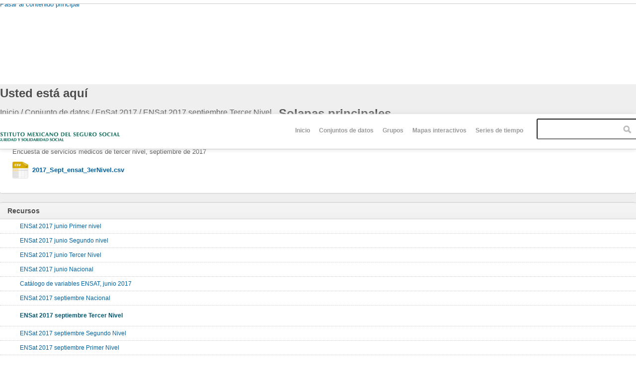

--- FILE ---
content_type: text/html; charset=utf-8
request_url: http://datos.imss.gob.mx/dataset/ensat-2017/resource/edad1011-a11b-4021-b035-21ebe3825862
body_size: 8531
content:
<!DOCTYPE html PUBLIC "-//W3C//DTD HTML+RDFa 1.1//EN">
<html lang="es" dir="ltr" version="HTML+RDFa 1.1"
  xmlns:content="http://purl.org/rss/1.0/modules/content/"
  xmlns:dc="http://purl.org/dc/terms/"
  xmlns:foaf="http://xmlns.com/foaf/0.1/"
  xmlns:og="http://ogp.me/ns#"
  xmlns:rdfs="http://www.w3.org/2000/01/rdf-schema#"
  xmlns:sioc="http://rdfs.org/sioc/ns#"
  xmlns:sioct="http://rdfs.org/sioc/types#"
  xmlns:skos="http://www.w3.org/2004/02/skos/core#"
  xmlns:xsd="http://www.w3.org/2001/XMLSchema#"
  xmlns:owl="http://www.w3.org/2002/07/owl#"
  xmlns:rdf="http://www.w3.org/1999/02/22-rdf-syntax-ns#"
  xmlns:rss="http://purl.org/rss/1.0/"
  xmlns:site="http://datos.imss.gob.mx/ns#"
  xmlns:dcat="http://www.w3.org/ns/dcat#">
<head profile="http://www.w3.org/1999/xhtml/vocab">
  <meta http-equiv="Content-Type" content="text/html; charset=utf-8" />
<meta name="viewport" content="width=device-width, initial-scale=1, maximum-scale=1, minimum-scale=1, user-scalable=no" />
<link rel="shortcut icon" href="http://datos.imss.gob.mx/misc/faviconimss.ico" type="image/vnd.microsoft.icon" />
<link rel="canonical" href="/dataset/ensat-2017/resource/edad1011-a11b-4021-b035-21ebe3825862" />
<meta name="Generator" content="Drupal 7 (http://drupal.org)" />
<link rel="shortlink" href="/node/656" />
  <title>ENSat 2017 septiembre Tercer Nivel | Datos Abiertos IMSS</title>  
  <style type="text/css" media="all">
@import url("http://datos.imss.gob.mx/modules/system/system.base.css?t8z1wm");
@import url("http://datos.imss.gob.mx/modules/system/system.menus.css?t8z1wm");
@import url("http://datos.imss.gob.mx/modules/system/system.messages.css?t8z1wm");
@import url("http://datos.imss.gob.mx/modules/system/system.theme.css?t8z1wm");
</style>
<style type="text/css" media="all">
@import url("http://datos.imss.gob.mx/profiles/dkan/modules/contrib/date/date_api/date.css?t8z1wm");
@import url("http://datos.imss.gob.mx/profiles/dkan/modules/contrib/date/date_popup/themes/datepicker.1.7.css?t8z1wm");
@import url("http://datos.imss.gob.mx/modules/field/theme/field.css?t8z1wm");
@import url("http://datos.imss.gob.mx/modules/node/node.css?t8z1wm");
@import url("http://datos.imss.gob.mx/profiles/dkan/modules/contrib/radix_layouts/radix_layouts.css?t8z1wm");
@import url("http://datos.imss.gob.mx/modules/user/user.css?t8z1wm");
@import url("http://datos.imss.gob.mx/profiles/dkan/modules/contrib/views/css/views.css?t8z1wm");
</style>
<style type="text/css" media="all">
@import url("http://datos.imss.gob.mx/profiles/dkan/libraries/chosen/chosen/chosen.css?t8z1wm");
@import url("http://datos.imss.gob.mx/profiles/dkan/modules/contrib/chosen/css/chosen-drupal.css?t8z1wm");
@import url("http://datos.imss.gob.mx/profiles/dkan/modules/contrib/ctools/css/ctools.css?t8z1wm");
@import url("http://datos.imss.gob.mx/profiles/dkan/modules/contrib/panels/css/panels.css?t8z1wm");
@import url("http://datos.imss.gob.mx/profiles/dkan/libraries/font_awesome/css/font-awesome.css?t8z1wm");
@import url("http://datos.imss.gob.mx/profiles/dkan/libraries/recline/css/grid.css?t8z1wm");
@import url("http://datos.imss.gob.mx/profiles/dkan/libraries/recline/css/slickgrid.css?t8z1wm");
@import url("http://datos.imss.gob.mx/profiles/dkan/libraries/recline/css/flot.css?t8z1wm");
@import url("http://datos.imss.gob.mx/profiles/dkan/libraries/recline/css/map.css?t8z1wm");
@import url("http://datos.imss.gob.mx/profiles/dkan/libraries/recline/css/multiview.css?t8z1wm");
@import url("http://datos.imss.gob.mx/profiles/dkan/libraries/recline/css-site/pygments.css?t8z1wm");
@import url("http://datos.imss.gob.mx/profiles/dkan/libraries/recline/vendor/bootstrap/3.2.0/css/bootstrap.css?t8z1wm");
@import url("http://datos.imss.gob.mx/profiles/dkan/libraries/slickgrid/slick.grid.css?t8z1wm");
@import url("http://datos.imss.gob.mx/profiles/dkan/libraries/leaflet/dist/leaflet.css?t8z1wm");
@import url("http://datos.imss.gob.mx/profiles/dkan/libraries/leaflet_markercluster/dist/MarkerCluster.css?t8z1wm");
@import url("http://datos.imss.gob.mx/profiles/dkan/libraries/leaflet_markercluster/dist/MarkerCluster.Default.css?t8z1wm");
@import url("http://datos.imss.gob.mx/profiles/dkan/modules/dkan/dkan_dataset/dkan_dataset.css?t8z1wm");
</style>
<style type="text/css" media="all">
@import url("http://datos.imss.gob.mx/profiles/dkan/themes/contrib/omega/omega/css/main.css?t8z1wm");
@import url("http://datos.imss.gob.mx/sites/all/themes/imss/style.css?t8z1wm");
@import url("http://datos.imss.gob.mx/sites/all/themes/imss/css/imss-custom.css?t8z1wm");
</style>
<style type="text/css" media="all">
@import url("http://datos.imss.gob.mx/profiles/dkan/themes/contrib/omega/alpha/css/alpha-reset.css?t8z1wm");
@import url("http://datos.imss.gob.mx/profiles/dkan/themes/contrib/omega/alpha/css/alpha-mobile.css?t8z1wm");
@import url("http://datos.imss.gob.mx/profiles/dkan/themes/contrib/omega/alpha/css/alpha-alpha.css?t8z1wm");
@import url("http://datos.imss.gob.mx/profiles/dkan/themes/contrib/omega/omega/css/formalize.css?t8z1wm");
@import url("http://datos.imss.gob.mx/profiles/dkan/themes/contrib/omega/omega/css/omega-text.css?t8z1wm");
@import url("http://datos.imss.gob.mx/profiles/dkan/themes/contrib/omega/omega/css/omega-branding.css?t8z1wm");
@import url("http://datos.imss.gob.mx/profiles/dkan/themes/contrib/omega/omega/css/omega-menu.css?t8z1wm");
@import url("http://datos.imss.gob.mx/profiles/dkan/themes/contrib/omega/omega/css/omega-forms.css?t8z1wm");
@import url("http://datos.imss.gob.mx/profiles/dkan/themes/contrib/omega/omega/css/omega-visuals.css?t8z1wm");
@import url("http://datos.imss.gob.mx/sites/all/themes/imss/css/dkan.css?t8z1wm");
</style>

<!--[if (lt IE 9)&(!IEMobile)]>
<style type="text/css" media="all">
@import url("http://datos.imss.gob.mx/profiles/dkan/themes/dkan/css/dkan-alpha-default.css?t8z1wm");
@import url("http://datos.imss.gob.mx/profiles/dkan/themes/dkan/css/dkan-alpha-default-normal.css?t8z1wm");
@import url("http://datos.imss.gob.mx/profiles/dkan/themes/contrib/omega/alpha/css/grid/alpha_default/normal/alpha-default-normal-12.css?t8z1wm");
</style>
<![endif]-->

<!--[if gte IE 9]><!-->
<style type="text/css" media="all and (min-width: 740px) and (min-device-width: 740px), (max-device-width: 800px) and (min-width: 740px) and (orientation:landscape)">
@import url("http://datos.imss.gob.mx/profiles/dkan/themes/dkan/css/dkan-alpha-default.css?t8z1wm");
@import url("http://datos.imss.gob.mx/profiles/dkan/themes/dkan/css/dkan-alpha-default-narrow.css?t8z1wm");
@import url("http://datos.imss.gob.mx/profiles/dkan/themes/contrib/omega/alpha/css/grid/alpha_default/narrow/alpha-default-narrow-12.css?t8z1wm");
</style>
<!--<![endif]-->

<!--[if gte IE 9]><!-->
<style type="text/css" media="all and (min-width: 980px) and (min-device-width: 980px), all and (max-device-width: 1024px) and (min-width: 1024px) and (orientation:landscape)">
@import url("http://datos.imss.gob.mx/profiles/dkan/themes/dkan/css/dkan-alpha-default.css?t8z1wm");
@import url("http://datos.imss.gob.mx/profiles/dkan/themes/dkan/css/dkan-alpha-default-normal.css?t8z1wm");
@import url("http://datos.imss.gob.mx/profiles/dkan/themes/contrib/omega/alpha/css/grid/alpha_default/normal/alpha-default-normal-12.css?t8z1wm");
</style>
<!--<![endif]-->
  <script type="text/javascript" src="http://datos.imss.gob.mx/profiles/dkan/modules/contrib/jquery_update/replace/jquery/1.7/jquery.min.js?v=1.7.1"></script>
<script type="text/javascript" src="http://datos.imss.gob.mx/misc/jquery.once.js?v=1.2"></script>
<script type="text/javascript" src="http://datos.imss.gob.mx/misc/drupal.js?t8z1wm"></script>
<script type="text/javascript" src="http://datos.imss.gob.mx/sites/default/files/languages/es_-EPNK5qm4pJ_NkcDlZLqEwm0IQJiCNEp6D0ebdEgc3E.js?t8z1wm"></script>
<script type="text/javascript" src="http://datos.imss.gob.mx/profiles/dkan/libraries/chosen/chosen/chosen.jquery.min.js?t8z1wm"></script>
<script type="text/javascript" src="http://datos.imss.gob.mx/misc/tableheader.js?t8z1wm"></script>
<script type="text/javascript" src="http://datos.imss.gob.mx/sites/all/modules/google_analytics/googleanalytics.js?t8z1wm"></script>
<script type="text/javascript">
<!--//--><![CDATA[//><!--
(function(i,s,o,g,r,a,m){i["GoogleAnalyticsObject"]=r;i[r]=i[r]||function(){(i[r].q=i[r].q||[]).push(arguments)},i[r].l=1*new Date();a=s.createElement(o),m=s.getElementsByTagName(o)[0];a.async=1;a.src=g;m.parentNode.insertBefore(a,m)})(window,document,"script","//www.google-analytics.com/analytics.js","ga");ga("create", "UA-47165435-1", {"cookieDomain":"auto"});ga("set", "anonymizeIp", true);ga("send", "pageview");
//--><!]]>
</script>
<script type="text/javascript" src="http://datos.imss.gob.mx/profiles/dkan/libraries/lodash/dist/lodash.compat.min.js?t8z1wm"></script>
<script type="text/javascript" src="http://datos.imss.gob.mx/profiles/dkan/libraries/backbone/backbone-min.js?t8z1wm"></script>
<script type="text/javascript" src="http://datos.imss.gob.mx/profiles/dkan/libraries/recline/vendor/bootstrap/3.2.0/js/bootstrap.js?t8z1wm"></script>
<script type="text/javascript" src="http://datos.imss.gob.mx/profiles/dkan/libraries/recline/dist/recline.js?t8z1wm"></script>
<script type="text/javascript" src="http://datos.imss.gob.mx/profiles/dkan/libraries/csv/csv.js?t8z1wm"></script>
<script type="text/javascript" src="http://datos.imss.gob.mx/profiles/dkan/libraries/mustache/mustache.min.js?t8z1wm"></script>
<script type="text/javascript" src="http://datos.imss.gob.mx/profiles/dkan/libraries/moment/min/moment.min.js?t8z1wm"></script>
<script type="text/javascript" src="http://datos.imss.gob.mx/profiles/dkan/libraries/slickgrid/lib/jquery.event.drag-2.2.js?t8z1wm"></script>
<script type="text/javascript" src="http://datos.imss.gob.mx/profiles/dkan/libraries/slickgrid/lib/jquery.event.drop-2.2.js?t8z1wm"></script>
<script type="text/javascript" src="http://datos.imss.gob.mx/profiles/dkan/libraries/slickgrid/slick.core.js?t8z1wm"></script>
<script type="text/javascript" src="http://datos.imss.gob.mx/profiles/dkan/libraries/slickgrid/slick.formatters.js?t8z1wm"></script>
<script type="text/javascript" src="http://datos.imss.gob.mx/profiles/dkan/libraries/slickgrid/slick.editors.js?t8z1wm"></script>
<script type="text/javascript" src="http://datos.imss.gob.mx/profiles/dkan/libraries/slickgrid/slick.grid.js?t8z1wm"></script>
<script type="text/javascript" src="http://datos.imss.gob.mx/profiles/dkan/libraries/slickgrid/lib/jquery-ui-1.8.16.custom.min.js?t8z1wm"></script>
<script type="text/javascript" src="http://datos.imss.gob.mx/profiles/dkan/libraries/slickgrid/plugins/slick.rowselectionmodel.js?t8z1wm"></script>
<script type="text/javascript" src="http://datos.imss.gob.mx/profiles/dkan/libraries/slickgrid/plugins/slick.rowmovemanager.js?t8z1wm"></script>
<script type="text/javascript" src="http://datos.imss.gob.mx/profiles/dkan/libraries/leaflet/dist/leaflet.js?t8z1wm"></script>
<script type="text/javascript" src="http://datos.imss.gob.mx/profiles/dkan/libraries/flot/jquery.flot.js?t8z1wm"></script>
<script type="text/javascript" src="http://datos.imss.gob.mx/profiles/dkan/libraries/deep_diff/releases/deep-diff-0.3.0.min.js?t8z1wm"></script>
<script type="text/javascript" src="http://datos.imss.gob.mx/profiles/dkan/libraries/recline_deeplink/dist/recline.deeplink.min.js?t8z1wm"></script>
<script type="text/javascript" src="http://datos.imss.gob.mx/profiles/dkan/libraries/leaflet_markercluster/dist/leaflet.markercluster.js?t8z1wm"></script>
<script type="text/javascript">
<!--//--><![CDATA[//><!--
L.Icon.Default.imagePath = "/profiles/dkan/libraries/recline/vendor/leaflet/0.7.3/images"
//--><!]]>
</script>
<script type="text/javascript" src="http://datos.imss.gob.mx/profiles/dkan/themes/contrib/omega/omega/js/main.js?t8z1wm"></script>
<script type="text/javascript" src="http://datos.imss.gob.mx/profiles/dkan/themes/dkan/js/sitewide.js?t8z1wm"></script>
<script type="text/javascript" src="http://datos.imss.gob.mx/profiles/dkan/themes/contrib/omega/omega/js/jquery.formalize.js?t8z1wm"></script>
<script type="text/javascript" src="http://datos.imss.gob.mx/profiles/dkan/themes/contrib/omega/omega/js/omega-mediaqueries.js?t8z1wm"></script>
<script type="text/javascript">
<!--//--><![CDATA[//><!--
jQuery.extend(Drupal.settings, {"basePath":"\/","pathPrefix":"","ajaxPageState":{"theme":"imss","theme_token":"xmkAgjJOwhAuBMxoSW5uekLFPBU0CMzGr7VprObA_mM","js":{"profiles\/dkan\/modules\/contrib\/chosen\/chosen.js":1,"profiles\/dkan\/modules\/contrib\/jquery_update\/replace\/jquery\/1.7\/jquery.min.js":1,"misc\/jquery.once.js":1,"misc\/drupal.js":1,"public:\/\/languages\/es_-EPNK5qm4pJ_NkcDlZLqEwm0IQJiCNEp6D0ebdEgc3E.js":1,"profiles\/dkan\/libraries\/chosen\/chosen\/chosen.jquery.min.js":1,"misc\/tableheader.js":1,"sites\/all\/modules\/google_analytics\/googleanalytics.js":1,"0":1,"profiles\/dkan\/libraries\/lodash\/dist\/lodash.compat.min.js":1,"profiles\/dkan\/libraries\/backbone\/backbone-min.js":1,"profiles\/dkan\/libraries\/recline\/vendor\/bootstrap\/3.2.0\/js\/bootstrap.js":1,"profiles\/dkan\/libraries\/recline\/dist\/recline.js":1,"profiles\/dkan\/libraries\/csv\/csv.js":1,"profiles\/dkan\/libraries\/mustache\/mustache.min.js":1,"profiles\/dkan\/libraries\/moment\/min\/moment.min.js":1,"profiles\/dkan\/libraries\/slickgrid\/lib\/jquery.event.drag-2.2.js":1,"profiles\/dkan\/libraries\/slickgrid\/lib\/jquery.event.drop-2.2.js":1,"profiles\/dkan\/libraries\/slickgrid\/slick.core.js":1,"profiles\/dkan\/libraries\/slickgrid\/slick.formatters.js":1,"profiles\/dkan\/libraries\/slickgrid\/slick.editors.js":1,"profiles\/dkan\/libraries\/slickgrid\/slick.grid.js":1,"profiles\/dkan\/libraries\/slickgrid\/lib\/jquery-ui-1.8.16.custom.min.js":1,"profiles\/dkan\/libraries\/slickgrid\/plugins\/slick.rowselectionmodel.js":1,"profiles\/dkan\/libraries\/slickgrid\/plugins\/slick.rowmovemanager.js":1,"profiles\/dkan\/libraries\/leaflet\/dist\/leaflet.js":1,"profiles\/dkan\/libraries\/flot\/jquery.flot.js":1,"profiles\/dkan\/libraries\/deep_diff\/releases\/deep-diff-0.3.0.min.js":1,"profiles\/dkan\/libraries\/recline_deeplink\/dist\/recline.deeplink.min.js":1,"profiles\/dkan\/libraries\/leaflet_markercluster\/dist\/leaflet.markercluster.js":1,"1":1,"profiles\/dkan\/themes\/contrib\/omega\/omega\/js\/main.js":1,"profiles\/dkan\/themes\/dkan\/js\/sitewide.js":1,"profiles\/dkan\/themes\/contrib\/omega\/omega\/js\/jquery.formalize.js":1,"profiles\/dkan\/themes\/contrib\/omega\/omega\/js\/omega-mediaqueries.js":1},"css":{"modules\/system\/system.base.css":1,"modules\/system\/system.menus.css":1,"modules\/system\/system.messages.css":1,"modules\/system\/system.theme.css":1,"profiles\/dkan\/modules\/contrib\/date\/date_api\/date.css":1,"profiles\/dkan\/modules\/contrib\/date\/date_popup\/themes\/datepicker.1.7.css":1,"modules\/field\/theme\/field.css":1,"modules\/node\/node.css":1,"profiles\/dkan\/modules\/contrib\/radix_layouts\/radix_layouts.css":1,"modules\/user\/user.css":1,"profiles\/dkan\/modules\/contrib\/views\/css\/views.css":1,"profiles\/dkan\/libraries\/chosen\/chosen\/chosen.css":1,"profiles\/dkan\/modules\/contrib\/chosen\/css\/chosen-drupal.css":1,"profiles\/dkan\/modules\/contrib\/ctools\/css\/ctools.css":1,"profiles\/dkan\/modules\/contrib\/panels\/css\/panels.css":1,"profiles\/dkan\/libraries\/font_awesome\/css\/font-awesome.css":1,"profiles\/dkan\/libraries\/recline\/css\/grid.css":1,"profiles\/dkan\/libraries\/recline\/css\/slickgrid.css":1,"profiles\/dkan\/libraries\/recline\/css\/flot.css":1,"profiles\/dkan\/libraries\/recline\/css\/map.css":1,"profiles\/dkan\/libraries\/recline\/css\/multiview.css":1,"profiles\/dkan\/libraries\/recline\/css-site\/pygments.css":1,"profiles\/dkan\/libraries\/recline\/vendor\/bootstrap\/3.2.0\/css\/bootstrap.css":1,"profiles\/dkan\/libraries\/slickgrid\/slick.grid.css":1,"profiles\/dkan\/libraries\/leaflet\/dist\/leaflet.css":1,"profiles\/dkan\/libraries\/leaflet_markercluster\/dist\/MarkerCluster.css":1,"profiles\/dkan\/libraries\/leaflet_markercluster\/dist\/MarkerCluster.Default.css":1,"profiles\/dkan\/modules\/dkan\/dkan_dataset\/dkan_dataset.css":1,"profiles\/dkan\/themes\/contrib\/omega\/omega\/css\/main.css":1,"sites\/all\/themes\/imss\/style.css":1,"sites\/all\/themes\/imss\/css\/imss-custom.css":1,"profiles\/dkan\/themes\/contrib\/omega\/alpha\/css\/alpha-reset.css":1,"profiles\/dkan\/themes\/contrib\/omega\/alpha\/css\/alpha-mobile.css":1,"profiles\/dkan\/themes\/contrib\/omega\/alpha\/css\/alpha-alpha.css":1,"profiles\/dkan\/themes\/contrib\/omega\/omega\/css\/formalize.css":1,"profiles\/dkan\/themes\/contrib\/omega\/omega\/css\/omega-text.css":1,"profiles\/dkan\/themes\/contrib\/omega\/omega\/css\/omega-branding.css":1,"profiles\/dkan\/themes\/contrib\/omega\/omega\/css\/omega-menu.css":1,"profiles\/dkan\/themes\/contrib\/omega\/omega\/css\/omega-forms.css":1,"profiles\/dkan\/themes\/contrib\/omega\/omega\/css\/omega-visuals.css":1,"sites\/all\/themes\/imss\/css\/dkan.css":1,"ie::normal::profiles\/dkan\/themes\/dkan\/css\/dkan-alpha-default.css":1,"ie::normal::profiles\/dkan\/themes\/dkan\/css\/dkan-alpha-default-normal.css":1,"ie::normal::profiles\/dkan\/themes\/contrib\/omega\/alpha\/css\/grid\/alpha_default\/normal\/alpha-default-normal-12.css":1,"narrow::profiles\/dkan\/themes\/dkan\/css\/dkan-alpha-default.css":1,"narrow::profiles\/dkan\/themes\/dkan\/css\/dkan-alpha-default-narrow.css":1,"profiles\/dkan\/themes\/contrib\/omega\/alpha\/css\/grid\/alpha_default\/narrow\/alpha-default-narrow-12.css":1,"normal::profiles\/dkan\/themes\/dkan\/css\/dkan-alpha-default.css":1,"normal::profiles\/dkan\/themes\/dkan\/css\/dkan-alpha-default-normal.css":1,"profiles\/dkan\/themes\/contrib\/omega\/alpha\/css\/grid\/alpha_default\/normal\/alpha-default-normal-12.css":1}},"chosen":{"selector":".node-form  select, .field-name-field-format select, .field-name-field-dataset-ref select","minimum":"0","minimum_width":200,"search_contains":false,"placeholder_text_multiple":"Choose some options","placeholder_text_single":"Choose an option","no_results_text":"No results match"},"googleanalytics":{"trackOutbound":1,"trackMailto":1,"trackDownload":1,"trackDownloadExtensions":"7z|aac|arc|arj|asf|asx|avi|bin|csv|doc(x|m)?|dot(x|m)?|exe|flv|gif|gz|gzip|hqx|jar|jpe?g|js|mp(2|3|4|e?g)|mov(ie)?|msi|msp|pdf|phps|png|ppt(x|m)?|pot(x|m)?|pps(x|m)?|ppam|sld(x|m)?|thmx|qtm?|ra(m|r)?|sea|sit|tar|tgz|torrent|txt|wav|wma|wmv|wpd|xls(x|m|b)?|xlt(x|m)|xlam|xml|z|zip"},"omega":{"layouts":{"primary":"normal","order":["narrow","normal"],"queries":{"narrow":"all and (min-width: 740px) and (min-device-width: 740px), (max-device-width: 800px) and (min-width: 740px) and (orientation:landscape)","normal":"all and (min-width: 980px) and (min-device-width: 980px), all and (max-device-width: 1024px) and (min-width: 1024px) and (orientation:landscape)"}}}});
//--><!]]>
</script>
  <!--[if lt IE 9]><script src="http://html5shiv.googlecode.com/svn/trunk/html5.js"></script><![endif]-->
  <script src="https://cdnjs.cloudflare.com/ajax/libs/modernizr/2.8.3/modernizr.min.js"></script>
  <!-- Google Tag Manager -->
<script>(function(w,d,s,l,i){w[l]=w[l]||[];w[l].push({'gtm.start':
new Date().getTime(),event:'gtm.js'});var f=d.getElementsByTagName(s)[0],
j=d.createElement(s),dl=l!='dataLayer'?'&l='+l:'';j.async=true;j.src=
'https://www.googletagmanager.com/gtm.js?id='+i+dl;f.parentNode.insertBefore(j,f);
})(window,document,'script','dataLayer','GTM-PSS5VKT');</script>
<!-- End Google Tag Manager -->  
</head>
<body class="html not-front not-logged-in page-node page-node- page-node-656 node-type-resource context-dataset">
  <div id="skip-link">
    <a href="#main-content" class="element-invisible element-focusable">Pasar al contenido principal</a>
  </div>
    <div class="page clearfix" id="page">
      <header id="section-header" class="section section-header">
  <div id="zone-branding-wrapper" class="zone-wrapper zone-branding-wrapper clearfix">  
  <div id="zone-branding" class="zone zone-branding clearfix container-12">
    <div class="grid-12 region region-branding" id="region-branding">
  <div class="region-inner region-branding-inner">
        <div class="branding-data clearfix">
              <a href="http://www.imss.gob.mx" title="Inicio" rel="home" id="logo">
          <img src="http://datos.imss.gob.mx/sites/all/themes/imss/images/logo_imssgob_horizontal_0.png" alt="Inicio" />
        </a>
                </div>
        <div class="block block-system block-menu block-main-menu block-system-main-menu odd block-without-title" id="block-system-main-menu">
  <div class="block-inner clearfix">
                
    <div class="content clearfix">
      <ul class="menu"><li class="first leaf"><a href="/" title="">Inicio</a></li>
<li class="leaf"><a href="/dataset" title="">Conjuntos de datos</a></li>
<li class="leaf"><a href="/groups" title="">Grupos</a></li>
<li class="leaf"><a href="/mapas-interactivos" title="mapas">Mapas interactivos</a></li>
<li class="last leaf"><a href="https://public.tableau.com/profile/imss.cpe#!/vizhome/Histrico_4/Empleo_h?publish=yes" title="Series de tiempo ">Series de tiempo </a></li>
</ul>    </div>
  </div>
</div>
<div class="block block-dkan-sitewide block-dkan-sitewide-search-bar block-dkan-sitewide-dkan-sitewide-search-bar even block-without-title" id="block-dkan-sitewide-dkan-sitewide-search-bar">
  <div class="block-inner clearfix">
                
    <div class="content clearfix">
      <form action="/dataset" method="get" id="views-exposed-form-dataset-page" accept-charset="UTF-8"><div><div class="views-exposed-form">
  <div class="views-exposed-widgets clearfix">
          <div id="edit-query-0-wrapper" class="views-exposed-widget views-widget-filter-search_api_views_fulltext">
                  <label for="edit-query-0">
            Buscar          </label>
                        <div class="views-widget">
          <div class="form-item form-type-textfield form-item-query">
 <input placeholder="" type="text" id="edit-query-0" name="query" value="" size="30" maxlength="128" class="form-text" />
</div>
        </div>
                  <div class="description">
            ej. Derechohabiente          </div>
              </div>
                    <div class="views-exposed-widget views-submit-button">
      <input type="submit" id="edit-submit-dataset" name="" value="Aplicar" class="form-submit" />    </div>
      </div>
</div>
</div></form>    </div>
  </div>
</div>
  </div>
</div>  </div>
</div></header>    
      <section id="section-content" class="section section-content">
  <div id="zone-content-wrapper" class="zone-wrapper zone-content-wrapper clearfix">  
  <div id="zone-content" class="zone zone-content clearfix container-12">    
          <div id="toolbar" class="grid-12">
        <div id="breadcrumb"><h2 class="element-invisible">Usted está aquí</h2><div class="breadcrumb"><span class="inline odd first"><a href="/">Inicio</a></span> <span class="delimiter">/</span> <span class="inline even"><a href="/dataset">Conjunto de datos</a></span> <span class="delimiter">/</span> <span class="inline odd"><a href="http://datos.imss.gob.mx/dataset/ensat-2017">EnSat 2017</a></span> <span class="delimiter">/</span> <span class="inline even last">ENSat 2017 septiembre Tercer Nivel</span></div></div>
        <div id="actions"><h2 class="element-invisible">Solapas principales</h2><ul class="tabs primary clearfix"><li><a href="/node/656/dataset" class="btn"><i class="icon-large icon-caret-left"></i> Regresar</a></li>
<li><a href="/node/656/revisions" class="btn"><i class="icon-large icon-"></i> Revisiones</a></li>
<li><a href="/node/656/download" class="btn-primary btn"><i class="icon-large icon-download"></i> Descargar</a></li>
<li><a href="/node/656/api" class="btn-success btn"><i class="icon-large icon-beaker"></i> Data API</a></li>
</ul></div>
              </div>
            <a id="main-content"></a>
          <div class="grid-12 region region-content" id="region-content">
  <div class="region-inner region-content-inner">
    <a id="main-content"></a>
                <div class="block block-system block-main block-system-main odd block-without-title" id="block-system-main">
  <div class="block-inner clearfix">
                
    <div class="content clearfix">
      <article about="/dataset/ensat-2017/resource/edad1011-a11b-4021-b035-21ebe3825862" typeof="sioc:Item foaf:Document" class="node node-resource node-published node-not-promoted node-not-sticky author-admin odd clearfix" id="node-resource-656">
        <span property="dc:title" content="ENSat 2017 septiembre Tercer Nivel" class="rdf-meta element-hidden"></span>  
  <div class="content clearfix">
    <div class="field field-name-body field-type-text-with-summary field-label-hidden"><div class="field-items"><div class="field-item even" property="content:encoded"><p>Encuesta de servicios médicos de tercer nivel, septiembre de 2017</p></div></div></div><div class="field field-name-field-upload field-type-recline-field field-label-hidden"><div class="field-items"><div class="field-item even"><div class="download"><a href="http://datos.imss.gob.mx/sites/default/files/2017_Sept_ensat_3erNivel.csv" type="text/csv; length=618032" data-format="csv" class="format-label">2017_Sept_ensat_3erNivel.csv</a></div><span class="data-explorer"></span></div></div></div>  </div>
  
  <div class="clearfix">
          <nav class="links node-links clearfix"></nav>
    
      </div>
</article>
    </div>
  </div>
</div>
      </div>
</div>
      </div>
</div><div id="zone-postscript-wrapper" class="zone-wrapper zone-postscript-wrapper clearfix">  
  <div id="zone-postscript" class="zone zone-postscript clearfix container-12">
    <div class="grid-6 region region-postscript-first" id="region-postscript-first">
  <div class="region-inner region-postscript-first-inner">
    <section class="block block-dkan-dataset block-dkan-dataset-resource-nodes block-dkan-dataset-dkan-dataset-resource-nodes odd" id="block-dkan-dataset-dkan-dataset-resource-nodes">
  <div class="block-inner clearfix">
              <h2 class="block-title">Recursos</h2>
            
    <div class="content clearfix">
      <div class="item-list"><ul class="nav-simple"><li class="first"><a href="/dataset/ensat-2017/resource/829fa23b-7cd9-4605-b682-f7e7e06952c0"><span>ENSat 2017 junio Primer nivel</span></a></li><li><a href="/dataset/ensat-2017/resource/81549888-f8f1-4fb4-bb44-2ec13505a24b"><span>ENSat 2017 junio Segundo nivel</span></a></li><li><a href="/dataset/ensat-2017/resource/de7e055c-9d49-424a-8757-f0010e2b4dd7"><span>ENSat 2017 junio Tercer Nivel</span></a></li><li><a href="/dataset/ensat-2017/resource/978fa230-2a40-4c93-8de6-b5e6fb1847bf"><span>ENSat 2017 junio Nacional</span></a></li><li><a href="/dataset/ensat-2017/resource/e4dec3f2-73a5-47a1-b455-2e7e1d4b410b"><span>Catálogo de variables ENSAT,  junio 2017</span></a></li><li><a href="/dataset/ensat-2017/resource/95246f3d-bfd1-46b2-a7ae-4db9f6e26f27"><span>ENSat 2017 septiembre Nacional</span></a></li><li><a href="/dataset/ensat-2017/resource/edad1011-a11b-4021-b035-21ebe3825862" class="active"><span>ENSat 2017 septiembre Tercer Nivel</span></a></li><li><a href="/dataset/ensat-2017/resource/e0150498-c9e2-4f4e-b03b-ac0ee557c6a8"><span>ENSat 2017 septiembre Segundo Nivel</span></a></li><li><a href="/dataset/ensat-2017/resource/ed1bd72e-169a-4d56-b277-f4c3ca275dce"><span>ENSat 2017 septiembre Primer Nivel</span></a></li><li><a href="/dataset/ensat-2017/resource/5026d1e8-6df7-4057-99c1-e2cca0cf831b"><span>Catálogo de variables ENSAT, septiembre 2017</span></a></li><li><a href="/dataset/ensat-2017/resource/171e9134-b906-4341-a4f0-2512802436aa"><span>ENSat 2017 abril Nacional</span></a></li><li><a href="/dataset/ensat-2017/resource/acdca05d-b581-4733-a5e4-5494267226e4"><span>ENSat 2017 abril 1er. nivel</span></a></li><li><a href="/dataset/ensat-2017/resource/6f564ffb-c399-496e-a9fd-7e654a939065"><span>ENSat 2017 abril 2do. nivel</span></a></li><li><a href="/dataset/ensat-2017/resource/8d38e210-ff35-416a-aedd-169e96a3cd6c"><span>ENSat 2017 abril 3er. nivel</span></a></li><li><a href="/dataset/ensat-2017/resource/6483c1b3-4d8c-4bf8-b880-32fd7e964409"><span>Catálogo de variables ENSAT,  abril 2017</span></a></li><li><a href="/dataset/ensat-2017/resource/34c5b4ea-b423-4f42-baec-f5c10a9b9e67"><span>ENSat 2017 noviembre Nacional</span></a></li><li><a href="/dataset/ensat-2017/resource/5bcc5761-ec6d-4b9d-99c7-ab62077b5607"><span>ENSat 2017 noviembre 1er. nivel</span></a></li><li><a href="/dataset/ensat-2017/resource/dad99571-0675-49ef-9a47-9600ae60cb8e"><span>ENSat 2017 noviembre 2do. nivel</span></a></li><li><a href="/dataset/ensat-2017/resource/f75f7d9a-31d5-4c49-a5b1-ff08e30d0ded"><span>ENSat 2017 noviembre 3er. nivel</span></a></li><li class="last"><a href="/dataset/ensat-2017/resource/5801eee1-25fa-453e-a620-a993e88dd991"><span>Catálogo de variables ENSAT, noviembre 2017</span></a></li></ul></div>    </div>
  </div>
</section>
<section class="block block-dkan-sitewide block-dkan-sitewide-social block-dkan-sitewide-dkan-sitewide-social even" id="block-dkan-sitewide-dkan-sitewide-social">
  <div class="block-inner clearfix">
              <h2 class="block-title">Redes Sociales</h2>
            
    <div class="content clearfix">
      <div class="item-list"><ul class="nav nav-simple social-links"><li class="nav-item first"><a href="https://plus.google.com/share?url=http%3A//datos.imss.gob.mx/dataset/ensat-2017/resource/edad1011-a11b-4021-b035-21ebe3825862" target="_blank"><i class="ckan-icon ckan-icon-gplus fa fa-lg fa-google-plus-square"></i> Google+</a></li><li class="nav-item first"><a href="https://twitter.com/share?url=http%3A//datos.imss.gob.mx/dataset/ensat-2017/resource/edad1011-a11b-4021-b035-21ebe3825862" target="_blank"><i class="ckan-icon ckan-icon-twitter fa fa-lg fa-twitter-square"></i> Twitter</a></li><li class="nav-item first"><a href="https://www.facebook.com/sharer.php?u=http%3A//datos.imss.gob.mx/dataset/ensat-2017/resource/edad1011-a11b-4021-b035-21ebe3825862" target="_blank"><i class="ckan-icon ckan-icon-fb fa fa-lg fa-facebook-square"></i> Facebook</a></li></ul></div>    </div>
  </div>
</section>
  </div>
</div><div class="grid-6 region region-postscript-second" id="region-postscript-second">
  <div class="region-inner region-postscript-second-inner">
    <section class="block block-dkan-sitewide block-dkan-sitewide-resource-add block-dkan-sitewide-dkan-sitewide-resource-add odd" id="block-dkan-sitewide-dkan-sitewide-resource-add">
  <div class="block-inner clearfix">
              <h2 class="block-title">Información Adicional</h2>
            
    <div class="content clearfix">
      <table class="sticky-enabled">
 <thead><tr><th>Campo</th><th>Valor</th> </tr></thead>
<tbody>
 <tr class="odd"><td>mimetype</td><td>text/csv</td> </tr>
 <tr class="even"><td>filesize</td><td>618032</td> </tr>
 <tr class="odd"><td>resource type</td><td>file upload</td> </tr>
 <tr class="even"><td>timestamp</td><td>Nov 15, 2017</td> </tr>
</tbody>
</table>
    </div>
  </div>
</section>
  </div>
</div>  </div>
</div></section>    
  
      <footer id="section-footer" class="section section-footer">
  <div id="zone-footer-wrapper" class="zone-wrapper zone-footer-wrapper clearfix">  
  <div id="zone-footer" class="zone zone-footer clearfix container-12">
    <div class="grid-12 region region-footer" id="region-footer">
  <div class="region-inner region-footer-inner">
    <section class="block block-imss block-imss-footer block-imss-imss-footer odd" id="block-imss-imss-footer">
  <div class="block-inner clearfix">
            
    <div class="content clearfix">
      

<p><img width="941" height="50" alt="pie de página" src="/sites/all/themes/imss/images/pie_pagina.png" p=""></p>

<div id="footer_bajo"><br>
      <!--Instituto Mexicano del Seguro Social - 2020 -
      <a target="_blank" rel="noopener noreferrer" href="http://www.imss.gob.mx/politica-privacidad">Pol&iacute;ticas de privacidad</a> - <a target="_blank" rel="noopener noreferrer" href="http://www.imss.gob.mx/aviso-legal">Aviso legal</a><br>--><a href="mailto:datos.imss@imss.gob.mx">CONTACTO</a><br>

</div>

<script type="text/javascript">
jQuery( document ).ready(function() {

        jQuery('#block-dkan-sitewide-demo-front-dkan-add-front > .block-inner > .content > .add').append('<br/> Tutorial: <a href="/sites/default/files/VideoMapaEmpleoySalario.mp4" alt="" target="_blank" rel="noopener noreferrer">"Guía de uso del mapa interactivo"</a>');

jQuery('#mapa-interactivo').html(
      '<div style="width:100%;text-align:center;"><img style="width:100%" src="/sites/all/statics/header_2.jpg" alt""/></div><div style="margin-top:10px;"><div style="width:100%;float:left;margin-bottom:20px;"><div style="position:absolute;"><img src="/sites/all/statics/ico1-100.jpg" alt="" style="vertical-align:middle;width:40px;margin-top: -10px;"></div><div style="margin-left:55px;min-height:50px;"><span><a style="color:#333;font-size:15px;font-weight:bold" href="https://public.tableau.com/app/profile/imss.cpe/viz/TAinicio_0/Portada" target="_blank" rel="noopener noreferrer">Puestos de trabajo registrados por los patrones en el IMSS, su salario registrado y patrones afiliados.</a></span></div><div style="width:30%;float:left;"><ul style="font-size:12px;" type="circle"><li><span><a href="https://public.tableau.com/app/profile/imss.cpe/viz/TAEmpleoySalario2000-2005/EmpleoySalario" target="_blank" rel="noopener noreferrer" style="color:#4d4d4d;">Mapa interactivo (2000-2005)</a></span></li><li><span><a href="https://public.tableau.com/app/profile/imss.cpe/viz/TAEmpleoySalario2006-2010/EmpleoySalario" target="_blank" rel="noopener noreferrer" style="color:#4d4d4d;">Mapa interactivo (2006-2010)</a></span></li></ul></div><div style="width:30%;float:left;"><ul style="font-size:12px;" type="circle"><li><span><a href="https://public.tableau.com/app/profile/imss.cpe/viz/TAEmpleoySalario2011-2014/EmpleoySalario" target="_blank" rel="noopener noreferrer" style="color:#4d4d4d;">Mapa interactivo (2011-2014)</a></span></li><li><span><a href="https://public.tableau.com/app/profile/imss.cpe/viz/TAEmpleoySalario2015-2018/EmpleoySalario" target="_blank" rel="noopener noreferrer" style="color:#4d4d4d;">Mapa interactivo (2015-2018)</a></span></li></ul></div><div style="width:30%;float:left;"><ul style="font-size:12px;" type="circle"><li><span><a href="https://public.tableau.com/app/profile/imss.cpe/viz/TAEmpleoySalario2019-2022/EmpleoySalario#1" target="_blank" rel="noopener noreferrer" style="color:#4d4d4d;">Mapa interactivo (2019-2022)</a></span></li><li><span><a href="https://public.tableau.com/app/profile/imss.cpe/viz/TAempleoysalario_0/EmpleoySalario" target="_blank" rel="noopener noreferrer" style="color:#4d4d4d;">Mapa interactivo (2023-2025)</a></span></li></ul></div></div>    <div style="width:100%;float:left;margin-bottom:20px;"><div style="width:30%;float:left;"><ul style="font-size:12px;" type="circle"><li><span><a href="https://public.tableau.com/app/profile/imss.cpe/viz/TAPatrones/Patrones"target="_blank" rel="noopener noreferrer" style="color:#4d4d4d;">Mapa interactivo Patrones(2000-2025)</a></span></li></ul></div></div><div style="width:100%;float:left;margin-bottom:20px;"><div style="position:absolute;"><img src="/sites/all/statics/ico3-100.jpg" alt="" style="vertical-align:middle;width:40px;margin-top: -10px;"></div><div style="margin-left:55px;min-height:50px;"><span style="color:#333;font-size:22px; font-weight:bold;"><a target="_blank" rel="noopener noreferrer" href="https://public.tableau.com/app/profile/imss.cpe/viz/AmpliacindeBase-Inicio/Portada?publish=yes" style="color:#333;font-size:15px;font-weight:bold">Tableros de Ampliación de la Base</a></span></div><div style="width:100%;float:left;"><ul style="font-size:12px;" type="circle"><li><span><a href="https://public.tableau.com/app/profile/imss.cpe/viz/FaseIProgramapilotodeincorporacindePersonasTrabajadorasdelHogar/PTH" target="_blank" rel="noopener noreferrer" style="color:#4d4d4d;">Mapa interactivo programa piloto de personas trabajadoras del hogar fase I (2019-2020)</a></span></li><li><span><a href="https://public.tableau.com/app/profile/imss.cpe/viz/FaseIIProgramapilotodeincorporacindePersonasTrabajadorasdelHogar/PTH" target="_blank" rel="noopener noreferrer" style="color:#4d4d4d;">Mapa interactivo programa piloto de personas trabajadoras del hogar fase II (2020-2023)</a></span></li><li><span><a href="https://public.tableau.com/app/profile/imss.cpe/viz/EsquemadeincorporacindePersonasTrabajadorasIndependientes/PTI" target="_blank" rel="noopener noreferrer" style="color:#4d4d4d;">Mapa interactivo esquema de incorporación de personas trabajadoras independientes (2021-2025)</a></span></li><li><span><a href="https://public.tableau.com/app/profile/imss.cpe/viz/EsquemadeincorporacindePersonasTrabajadorasdelHogar/ProgramadeincorporacindePersonasTrabajadorasdelHogar" target="_blank" rel="noopener noreferrer" style="color:#4d4d4d;">Mapa interactivo esquema de incorporación de personas trabajadoras del hogar (mayo 2023-2025)</a></span></li><li><span><a href="https://public.tableau.com/app/profile/imss.cpe/viz/ProgramaPilotodePersonasTrabajadorasdePlataformasDigitales/PruebaPilotodeIncorporacindePTPD" target="_blank" rel="noopener noreferrer" style="color:#4d4d4d;">Prueba Piloto de Afiliación de Personas Trabajadoras de Plataformas Digitales (PTPD)</a></span></li></ul></div></div><div style="width:100%;float:left;margin-bottom:20px;"><div style="position:absolute;"><img src="/sites/all/statics/ico2-100.jpg" alt="" style="vertical-align:middle;width:40px;margin-top: -10px;"></div><div style="margin-left:55px;min-height:50px;"><span style="color:#333;font-size:22px; font-weight:bold;"><a target="_blank" rel="noopener noreferrer" href="https://public.tableau.com/app/profile/imss.cpe/viz/PDAinicio_0/Portada" style="color:#333;font-size:15px;font-weight:bold">Población derechohabiente adscrita</a></span></div><div style="width:100%;float:left;"><ul style="font-size:12px;" type="circle"><li><span><a href="https://public.tableau.com/app/profile/imss.cpe/viz/PDAinicio_0/Portada" target="_blank" rel="noopener noreferrer" style="color:#4d4d4d;">Mapa interactivo (2011-2025)</a></span></li></ul></div></div></div>'
      );
});

</script>


<!-- Start Alexa Certify Javascript -->

	<!-- 
<script type="text/javascript">

_atrk_opts = { atrk_acct:"lPw6j1a4ZP008q", domain:"imss.gob.mx",dynamic: true};

(function() { var as = document.createElement('script'); as.type = 'text/javascript'; as.async = true; as.src = "https://d31qbv1cthcecs.cloudfront.net/atrk.js"; var s = document.getElementsByTagName('script')[0];s.parentNode.insertBefore(as, s); })();

</script>

<noscript>&lt;img src="https://d5nxst8fruw4z.cloudfront.net/atrk.gif?account=lPw6j1a4ZP008q" style="display:none" height="1" width="1" alt="" /&gt;</noscript>
 -->
<!-- End Alexa Certify Javascript -->


    </div>
  </div>
</section>
  </div>
</div>  </div>
</div></footer>  </div>  <script type="text/javascript" src="http://datos.imss.gob.mx/profiles/dkan/modules/contrib/chosen/chosen.js?t8z1wm"></script>
<!-- Google Tag Manager (noscript) -->
<noscript><iframe src="https://www.googletagmanager.com/ns.html?id=GTM-PSS5VKT"
height="0" width="0" style="display:none;visibility:hidden"></iframe></noscript>
<!-- End Google Tag Manager (noscript) -->
<script type="text/javascript" src="/_Incapsula_Resource?SWJIYLWA=719d34d31c8e3a6e6fffd425f7e032f3&ns=1&cb=824713090" async></script></body>
</html>



--- FILE ---
content_type: application/javascript
request_url: http://datos.imss.gob.mx/sites/all/modules/google_analytics/googleanalytics.js?t8z1wm
body_size: 822
content:
(function($){Drupal.googleanalytics={};$(document).ready(function(){$(document.body).bind("mousedown keyup touchstart",function(event){$(event.target).closest("a,area").each(function(){if(Drupal.googleanalytics.isInternal(this.href)){if($(this).is('.colorbox')){}
else if(Drupal.settings.googleanalytics.trackDownload&&Drupal.googleanalytics.isDownload(this.href)){ga("send","event","Downloads",Drupal.googleanalytics.getDownloadExtension(this.href).toUpperCase(),Drupal.googleanalytics.getPageUrl(this.href));}
else if(Drupal.googleanalytics.isInternalSpecial(this.href)){ga("send","pageview",{"page":Drupal.googleanalytics.getPageUrl(this.href)});}}
else{if(Drupal.settings.googleanalytics.trackMailto&&$(this).is("a[href^='mailto:'],area[href^='mailto:']")){ga("send","event","Mails","Click",this.href.substring(7));}
else if(Drupal.settings.googleanalytics.trackOutbound&&this.href.match(/^\w+:\/\//i)){if(Drupal.settings.googleanalytics.trackDomainMode!=2||(Drupal.settings.googleanalytics.trackDomainMode==2&&!Drupal.googleanalytics.isCrossDomain(this.hostname,Drupal.settings.googleanalytics.trackCrossDomains))){ga("send","event","Outbound links","Click",this.href);}}}});});if(Drupal.settings.googleanalytics.trackUrlFragments){window.onhashchange=function(){ga('send','pageview',location.pathname+location.search+location.hash);}}
$(document).bind("cbox_complete",function(){var href=$.colorbox.element().attr("href");if(href){ga("send","pageview",{"page":Drupal.googleanalytics.getPageUrl(href)});}});});Drupal.googleanalytics.isCrossDomain=function(hostname,crossDomains){if(!crossDomains){return false;}
else{return $.inArray(hostname,crossDomains)>-1?true:false;}};Drupal.googleanalytics.isDownload=function(url){var isDownload=new RegExp("\\.("+Drupal.settings.googleanalytics.trackDownloadExtensions+")([\?#].*)?$","i");return isDownload.test(url);};Drupal.googleanalytics.isInternal=function(url){var isInternal=new RegExp("^(https?):\/\/"+window.location.host,"i");return isInternal.test(url);};Drupal.googleanalytics.isInternalSpecial=function(url){var isInternalSpecial=new RegExp("(\/go\/.*)$","i");return isInternalSpecial.test(url);};Drupal.googleanalytics.getPageUrl=function(url){var extractInternalUrl=new RegExp("^(https?):\/\/"+window.location.host,"i");return url.replace(extractInternalUrl,'');};Drupal.googleanalytics.getDownloadExtension=function(url){var extractDownloadextension=new RegExp("\\.("+Drupal.settings.googleanalytics.trackDownloadExtensions+")([\?#].*)?$","i");var extension=extractDownloadextension.exec(url);return(extension===null)?'':extension[1];};})(jQuery);